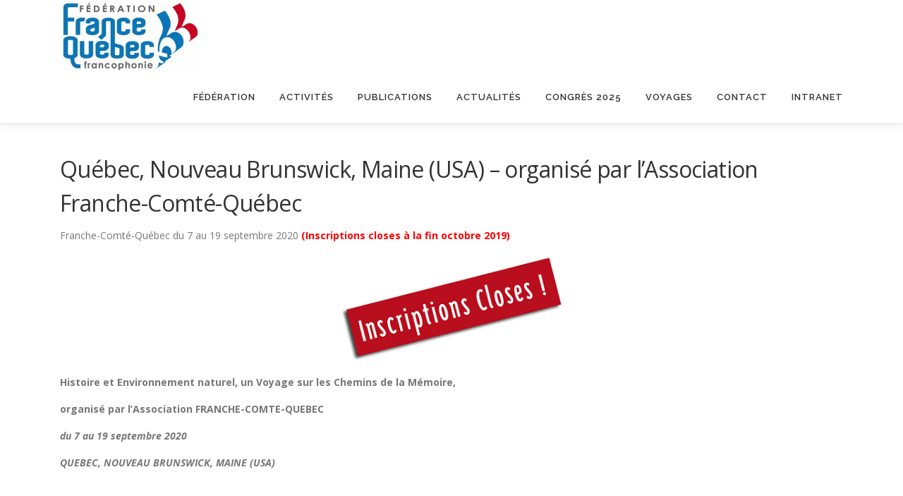

--- FILE ---
content_type: text/html; charset=UTF-8
request_url: https://francequebec.fr/blog/quebec-nouveau-brunswick-maine-usa-organise-par-lassociation-franche-comte-quebec/
body_size: 10631
content:
<!DOCTYPE html>
<html lang="fr-FR">
<head>
<meta charset="UTF-8">
<meta name="viewport" content="width=device-width, initial-scale=1">
<link rel="profile" href="http://gmpg.org/xfn/11">
<title>Québec, Nouveau Brunswick, Maine (USA) &#8211; organisé par l’Association Franche-Comté-Québec &#8211; Fédération France-Québec</title>
<meta name='robots' content='max-image-preview:large' />
<link rel='dns-prefetch' href='//fonts.googleapis.com' />
<link rel="alternate" type="application/rss+xml" title="Fédération France-Québec &raquo; Flux" href="https://francequebec.fr/feed/" />
<link rel="alternate" type="application/rss+xml" title="Fédération France-Québec &raquo; Flux des commentaires" href="https://francequebec.fr/comments/feed/" />
<script type="text/javascript">
/* <![CDATA[ */
window._wpemojiSettings = {"baseUrl":"https:\/\/s.w.org\/images\/core\/emoji\/15.0.3\/72x72\/","ext":".png","svgUrl":"https:\/\/s.w.org\/images\/core\/emoji\/15.0.3\/svg\/","svgExt":".svg","source":{"concatemoji":"https:\/\/francequebec.fr\/wp-includes\/js\/wp-emoji-release.min.js?ver=6.5.7"}};
/*! This file is auto-generated */
!function(i,n){var o,s,e;function c(e){try{var t={supportTests:e,timestamp:(new Date).valueOf()};sessionStorage.setItem(o,JSON.stringify(t))}catch(e){}}function p(e,t,n){e.clearRect(0,0,e.canvas.width,e.canvas.height),e.fillText(t,0,0);var t=new Uint32Array(e.getImageData(0,0,e.canvas.width,e.canvas.height).data),r=(e.clearRect(0,0,e.canvas.width,e.canvas.height),e.fillText(n,0,0),new Uint32Array(e.getImageData(0,0,e.canvas.width,e.canvas.height).data));return t.every(function(e,t){return e===r[t]})}function u(e,t,n){switch(t){case"flag":return n(e,"\ud83c\udff3\ufe0f\u200d\u26a7\ufe0f","\ud83c\udff3\ufe0f\u200b\u26a7\ufe0f")?!1:!n(e,"\ud83c\uddfa\ud83c\uddf3","\ud83c\uddfa\u200b\ud83c\uddf3")&&!n(e,"\ud83c\udff4\udb40\udc67\udb40\udc62\udb40\udc65\udb40\udc6e\udb40\udc67\udb40\udc7f","\ud83c\udff4\u200b\udb40\udc67\u200b\udb40\udc62\u200b\udb40\udc65\u200b\udb40\udc6e\u200b\udb40\udc67\u200b\udb40\udc7f");case"emoji":return!n(e,"\ud83d\udc26\u200d\u2b1b","\ud83d\udc26\u200b\u2b1b")}return!1}function f(e,t,n){var r="undefined"!=typeof WorkerGlobalScope&&self instanceof WorkerGlobalScope?new OffscreenCanvas(300,150):i.createElement("canvas"),a=r.getContext("2d",{willReadFrequently:!0}),o=(a.textBaseline="top",a.font="600 32px Arial",{});return e.forEach(function(e){o[e]=t(a,e,n)}),o}function t(e){var t=i.createElement("script");t.src=e,t.defer=!0,i.head.appendChild(t)}"undefined"!=typeof Promise&&(o="wpEmojiSettingsSupports",s=["flag","emoji"],n.supports={everything:!0,everythingExceptFlag:!0},e=new Promise(function(e){i.addEventListener("DOMContentLoaded",e,{once:!0})}),new Promise(function(t){var n=function(){try{var e=JSON.parse(sessionStorage.getItem(o));if("object"==typeof e&&"number"==typeof e.timestamp&&(new Date).valueOf()<e.timestamp+604800&&"object"==typeof e.supportTests)return e.supportTests}catch(e){}return null}();if(!n){if("undefined"!=typeof Worker&&"undefined"!=typeof OffscreenCanvas&&"undefined"!=typeof URL&&URL.createObjectURL&&"undefined"!=typeof Blob)try{var e="postMessage("+f.toString()+"("+[JSON.stringify(s),u.toString(),p.toString()].join(",")+"));",r=new Blob([e],{type:"text/javascript"}),a=new Worker(URL.createObjectURL(r),{name:"wpTestEmojiSupports"});return void(a.onmessage=function(e){c(n=e.data),a.terminate(),t(n)})}catch(e){}c(n=f(s,u,p))}t(n)}).then(function(e){for(var t in e)n.supports[t]=e[t],n.supports.everything=n.supports.everything&&n.supports[t],"flag"!==t&&(n.supports.everythingExceptFlag=n.supports.everythingExceptFlag&&n.supports[t]);n.supports.everythingExceptFlag=n.supports.everythingExceptFlag&&!n.supports.flag,n.DOMReady=!1,n.readyCallback=function(){n.DOMReady=!0}}).then(function(){return e}).then(function(){var e;n.supports.everything||(n.readyCallback(),(e=n.source||{}).concatemoji?t(e.concatemoji):e.wpemoji&&e.twemoji&&(t(e.twemoji),t(e.wpemoji)))}))}((window,document),window._wpemojiSettings);
/* ]]> */
</script>
<style id='wp-emoji-styles-inline-css' type='text/css'>

	img.wp-smiley, img.emoji {
		display: inline !important;
		border: none !important;
		box-shadow: none !important;
		height: 1em !important;
		width: 1em !important;
		margin: 0 0.07em !important;
		vertical-align: -0.1em !important;
		background: none !important;
		padding: 0 !important;
	}
</style>
<link rel='stylesheet' id='wp-block-library-css' href='https://francequebec.fr/wp-includes/css/dist/block-library/style.min.css?ver=6.5.7' type='text/css' media='all' />
<style id='wp-block-library-theme-inline-css' type='text/css'>
.wp-block-audio figcaption{color:#555;font-size:13px;text-align:center}.is-dark-theme .wp-block-audio figcaption{color:#ffffffa6}.wp-block-audio{margin:0 0 1em}.wp-block-code{border:1px solid #ccc;border-radius:4px;font-family:Menlo,Consolas,monaco,monospace;padding:.8em 1em}.wp-block-embed figcaption{color:#555;font-size:13px;text-align:center}.is-dark-theme .wp-block-embed figcaption{color:#ffffffa6}.wp-block-embed{margin:0 0 1em}.blocks-gallery-caption{color:#555;font-size:13px;text-align:center}.is-dark-theme .blocks-gallery-caption{color:#ffffffa6}.wp-block-image figcaption{color:#555;font-size:13px;text-align:center}.is-dark-theme .wp-block-image figcaption{color:#ffffffa6}.wp-block-image{margin:0 0 1em}.wp-block-pullquote{border-bottom:4px solid;border-top:4px solid;color:currentColor;margin-bottom:1.75em}.wp-block-pullquote cite,.wp-block-pullquote footer,.wp-block-pullquote__citation{color:currentColor;font-size:.8125em;font-style:normal;text-transform:uppercase}.wp-block-quote{border-left:.25em solid;margin:0 0 1.75em;padding-left:1em}.wp-block-quote cite,.wp-block-quote footer{color:currentColor;font-size:.8125em;font-style:normal;position:relative}.wp-block-quote.has-text-align-right{border-left:none;border-right:.25em solid;padding-left:0;padding-right:1em}.wp-block-quote.has-text-align-center{border:none;padding-left:0}.wp-block-quote.is-large,.wp-block-quote.is-style-large,.wp-block-quote.is-style-plain{border:none}.wp-block-search .wp-block-search__label{font-weight:700}.wp-block-search__button{border:1px solid #ccc;padding:.375em .625em}:where(.wp-block-group.has-background){padding:1.25em 2.375em}.wp-block-separator.has-css-opacity{opacity:.4}.wp-block-separator{border:none;border-bottom:2px solid;margin-left:auto;margin-right:auto}.wp-block-separator.has-alpha-channel-opacity{opacity:1}.wp-block-separator:not(.is-style-wide):not(.is-style-dots){width:100px}.wp-block-separator.has-background:not(.is-style-dots){border-bottom:none;height:1px}.wp-block-separator.has-background:not(.is-style-wide):not(.is-style-dots){height:2px}.wp-block-table{margin:0 0 1em}.wp-block-table td,.wp-block-table th{word-break:normal}.wp-block-table figcaption{color:#555;font-size:13px;text-align:center}.is-dark-theme .wp-block-table figcaption{color:#ffffffa6}.wp-block-video figcaption{color:#555;font-size:13px;text-align:center}.is-dark-theme .wp-block-video figcaption{color:#ffffffa6}.wp-block-video{margin:0 0 1em}.wp-block-template-part.has-background{margin-bottom:0;margin-top:0;padding:1.25em 2.375em}
</style>
<style id='classic-theme-styles-inline-css' type='text/css'>
/*! This file is auto-generated */
.wp-block-button__link{color:#fff;background-color:#32373c;border-radius:9999px;box-shadow:none;text-decoration:none;padding:calc(.667em + 2px) calc(1.333em + 2px);font-size:1.125em}.wp-block-file__button{background:#32373c;color:#fff;text-decoration:none}
</style>
<style id='global-styles-inline-css' type='text/css'>
body{--wp--preset--color--black: #000000;--wp--preset--color--cyan-bluish-gray: #abb8c3;--wp--preset--color--white: #ffffff;--wp--preset--color--pale-pink: #f78da7;--wp--preset--color--vivid-red: #cf2e2e;--wp--preset--color--luminous-vivid-orange: #ff6900;--wp--preset--color--luminous-vivid-amber: #fcb900;--wp--preset--color--light-green-cyan: #7bdcb5;--wp--preset--color--vivid-green-cyan: #00d084;--wp--preset--color--pale-cyan-blue: #8ed1fc;--wp--preset--color--vivid-cyan-blue: #0693e3;--wp--preset--color--vivid-purple: #9b51e0;--wp--preset--gradient--vivid-cyan-blue-to-vivid-purple: linear-gradient(135deg,rgba(6,147,227,1) 0%,rgb(155,81,224) 100%);--wp--preset--gradient--light-green-cyan-to-vivid-green-cyan: linear-gradient(135deg,rgb(122,220,180) 0%,rgb(0,208,130) 100%);--wp--preset--gradient--luminous-vivid-amber-to-luminous-vivid-orange: linear-gradient(135deg,rgba(252,185,0,1) 0%,rgba(255,105,0,1) 100%);--wp--preset--gradient--luminous-vivid-orange-to-vivid-red: linear-gradient(135deg,rgba(255,105,0,1) 0%,rgb(207,46,46) 100%);--wp--preset--gradient--very-light-gray-to-cyan-bluish-gray: linear-gradient(135deg,rgb(238,238,238) 0%,rgb(169,184,195) 100%);--wp--preset--gradient--cool-to-warm-spectrum: linear-gradient(135deg,rgb(74,234,220) 0%,rgb(151,120,209) 20%,rgb(207,42,186) 40%,rgb(238,44,130) 60%,rgb(251,105,98) 80%,rgb(254,248,76) 100%);--wp--preset--gradient--blush-light-purple: linear-gradient(135deg,rgb(255,206,236) 0%,rgb(152,150,240) 100%);--wp--preset--gradient--blush-bordeaux: linear-gradient(135deg,rgb(254,205,165) 0%,rgb(254,45,45) 50%,rgb(107,0,62) 100%);--wp--preset--gradient--luminous-dusk: linear-gradient(135deg,rgb(255,203,112) 0%,rgb(199,81,192) 50%,rgb(65,88,208) 100%);--wp--preset--gradient--pale-ocean: linear-gradient(135deg,rgb(255,245,203) 0%,rgb(182,227,212) 50%,rgb(51,167,181) 100%);--wp--preset--gradient--electric-grass: linear-gradient(135deg,rgb(202,248,128) 0%,rgb(113,206,126) 100%);--wp--preset--gradient--midnight: linear-gradient(135deg,rgb(2,3,129) 0%,rgb(40,116,252) 100%);--wp--preset--font-size--small: 13px;--wp--preset--font-size--medium: 20px;--wp--preset--font-size--large: 36px;--wp--preset--font-size--x-large: 42px;--wp--preset--spacing--20: 0.44rem;--wp--preset--spacing--30: 0.67rem;--wp--preset--spacing--40: 1rem;--wp--preset--spacing--50: 1.5rem;--wp--preset--spacing--60: 2.25rem;--wp--preset--spacing--70: 3.38rem;--wp--preset--spacing--80: 5.06rem;--wp--preset--shadow--natural: 6px 6px 9px rgba(0, 0, 0, 0.2);--wp--preset--shadow--deep: 12px 12px 50px rgba(0, 0, 0, 0.4);--wp--preset--shadow--sharp: 6px 6px 0px rgba(0, 0, 0, 0.2);--wp--preset--shadow--outlined: 6px 6px 0px -3px rgba(255, 255, 255, 1), 6px 6px rgba(0, 0, 0, 1);--wp--preset--shadow--crisp: 6px 6px 0px rgba(0, 0, 0, 1);}:where(.is-layout-flex){gap: 0.5em;}:where(.is-layout-grid){gap: 0.5em;}body .is-layout-flex{display: flex;}body .is-layout-flex{flex-wrap: wrap;align-items: center;}body .is-layout-flex > *{margin: 0;}body .is-layout-grid{display: grid;}body .is-layout-grid > *{margin: 0;}:where(.wp-block-columns.is-layout-flex){gap: 2em;}:where(.wp-block-columns.is-layout-grid){gap: 2em;}:where(.wp-block-post-template.is-layout-flex){gap: 1.25em;}:where(.wp-block-post-template.is-layout-grid){gap: 1.25em;}.has-black-color{color: var(--wp--preset--color--black) !important;}.has-cyan-bluish-gray-color{color: var(--wp--preset--color--cyan-bluish-gray) !important;}.has-white-color{color: var(--wp--preset--color--white) !important;}.has-pale-pink-color{color: var(--wp--preset--color--pale-pink) !important;}.has-vivid-red-color{color: var(--wp--preset--color--vivid-red) !important;}.has-luminous-vivid-orange-color{color: var(--wp--preset--color--luminous-vivid-orange) !important;}.has-luminous-vivid-amber-color{color: var(--wp--preset--color--luminous-vivid-amber) !important;}.has-light-green-cyan-color{color: var(--wp--preset--color--light-green-cyan) !important;}.has-vivid-green-cyan-color{color: var(--wp--preset--color--vivid-green-cyan) !important;}.has-pale-cyan-blue-color{color: var(--wp--preset--color--pale-cyan-blue) !important;}.has-vivid-cyan-blue-color{color: var(--wp--preset--color--vivid-cyan-blue) !important;}.has-vivid-purple-color{color: var(--wp--preset--color--vivid-purple) !important;}.has-black-background-color{background-color: var(--wp--preset--color--black) !important;}.has-cyan-bluish-gray-background-color{background-color: var(--wp--preset--color--cyan-bluish-gray) !important;}.has-white-background-color{background-color: var(--wp--preset--color--white) !important;}.has-pale-pink-background-color{background-color: var(--wp--preset--color--pale-pink) !important;}.has-vivid-red-background-color{background-color: var(--wp--preset--color--vivid-red) !important;}.has-luminous-vivid-orange-background-color{background-color: var(--wp--preset--color--luminous-vivid-orange) !important;}.has-luminous-vivid-amber-background-color{background-color: var(--wp--preset--color--luminous-vivid-amber) !important;}.has-light-green-cyan-background-color{background-color: var(--wp--preset--color--light-green-cyan) !important;}.has-vivid-green-cyan-background-color{background-color: var(--wp--preset--color--vivid-green-cyan) !important;}.has-pale-cyan-blue-background-color{background-color: var(--wp--preset--color--pale-cyan-blue) !important;}.has-vivid-cyan-blue-background-color{background-color: var(--wp--preset--color--vivid-cyan-blue) !important;}.has-vivid-purple-background-color{background-color: var(--wp--preset--color--vivid-purple) !important;}.has-black-border-color{border-color: var(--wp--preset--color--black) !important;}.has-cyan-bluish-gray-border-color{border-color: var(--wp--preset--color--cyan-bluish-gray) !important;}.has-white-border-color{border-color: var(--wp--preset--color--white) !important;}.has-pale-pink-border-color{border-color: var(--wp--preset--color--pale-pink) !important;}.has-vivid-red-border-color{border-color: var(--wp--preset--color--vivid-red) !important;}.has-luminous-vivid-orange-border-color{border-color: var(--wp--preset--color--luminous-vivid-orange) !important;}.has-luminous-vivid-amber-border-color{border-color: var(--wp--preset--color--luminous-vivid-amber) !important;}.has-light-green-cyan-border-color{border-color: var(--wp--preset--color--light-green-cyan) !important;}.has-vivid-green-cyan-border-color{border-color: var(--wp--preset--color--vivid-green-cyan) !important;}.has-pale-cyan-blue-border-color{border-color: var(--wp--preset--color--pale-cyan-blue) !important;}.has-vivid-cyan-blue-border-color{border-color: var(--wp--preset--color--vivid-cyan-blue) !important;}.has-vivid-purple-border-color{border-color: var(--wp--preset--color--vivid-purple) !important;}.has-vivid-cyan-blue-to-vivid-purple-gradient-background{background: var(--wp--preset--gradient--vivid-cyan-blue-to-vivid-purple) !important;}.has-light-green-cyan-to-vivid-green-cyan-gradient-background{background: var(--wp--preset--gradient--light-green-cyan-to-vivid-green-cyan) !important;}.has-luminous-vivid-amber-to-luminous-vivid-orange-gradient-background{background: var(--wp--preset--gradient--luminous-vivid-amber-to-luminous-vivid-orange) !important;}.has-luminous-vivid-orange-to-vivid-red-gradient-background{background: var(--wp--preset--gradient--luminous-vivid-orange-to-vivid-red) !important;}.has-very-light-gray-to-cyan-bluish-gray-gradient-background{background: var(--wp--preset--gradient--very-light-gray-to-cyan-bluish-gray) !important;}.has-cool-to-warm-spectrum-gradient-background{background: var(--wp--preset--gradient--cool-to-warm-spectrum) !important;}.has-blush-light-purple-gradient-background{background: var(--wp--preset--gradient--blush-light-purple) !important;}.has-blush-bordeaux-gradient-background{background: var(--wp--preset--gradient--blush-bordeaux) !important;}.has-luminous-dusk-gradient-background{background: var(--wp--preset--gradient--luminous-dusk) !important;}.has-pale-ocean-gradient-background{background: var(--wp--preset--gradient--pale-ocean) !important;}.has-electric-grass-gradient-background{background: var(--wp--preset--gradient--electric-grass) !important;}.has-midnight-gradient-background{background: var(--wp--preset--gradient--midnight) !important;}.has-small-font-size{font-size: var(--wp--preset--font-size--small) !important;}.has-medium-font-size{font-size: var(--wp--preset--font-size--medium) !important;}.has-large-font-size{font-size: var(--wp--preset--font-size--large) !important;}.has-x-large-font-size{font-size: var(--wp--preset--font-size--x-large) !important;}
.wp-block-navigation a:where(:not(.wp-element-button)){color: inherit;}
:where(.wp-block-post-template.is-layout-flex){gap: 1.25em;}:where(.wp-block-post-template.is-layout-grid){gap: 1.25em;}
:where(.wp-block-columns.is-layout-flex){gap: 2em;}:where(.wp-block-columns.is-layout-grid){gap: 2em;}
.wp-block-pullquote{font-size: 1.5em;line-height: 1.6;}
</style>
<link rel='stylesheet' id='onepress-fonts-css' href='https://fonts.googleapis.com/css?family=Raleway%3A400%2C500%2C600%2C700%2C300%2C100%2C800%2C900%7COpen+Sans%3A400%2C300%2C300italic%2C400italic%2C600%2C600italic%2C700%2C700italic&#038;subset=latin%2Clatin-ext&#038;display=swap&#038;ver=2.3.8' type='text/css' media='all' />
<link rel='stylesheet' id='onepress-animate-css' href='https://francequebec.fr/wp-content/themes/onepress/assets/css/animate.min.css?ver=2.3.8' type='text/css' media='all' />
<link rel='stylesheet' id='onepress-fa-css' href='https://francequebec.fr/wp-content/themes/onepress/assets/fontawesome-v6/css/all.min.css?ver=6.5.1' type='text/css' media='all' />
<link rel='stylesheet' id='onepress-fa-shims-css' href='https://francequebec.fr/wp-content/themes/onepress/assets/fontawesome-v6/css/v4-shims.min.css?ver=6.5.1' type='text/css' media='all' />
<link rel='stylesheet' id='onepress-bootstrap-css' href='https://francequebec.fr/wp-content/themes/onepress/assets/css/bootstrap.min.css?ver=2.3.8' type='text/css' media='all' />
<link rel='stylesheet' id='onepress-style-css' href='https://francequebec.fr/wp-content/themes/onepress/style.css?ver=6.5.7' type='text/css' media='all' />
<style id='onepress-style-inline-css' type='text/css'>
.site-logo-div img{height:100px;width:auto}#main .video-section section.hero-slideshow-wrapper{background:transparent}.hero-slideshow-wrapper:after{position:absolute;top:0px;left:0px;width:100%;height:100%;background-color:rgba(0,0,0,0.3);display:block;content:""}#parallax-hero .jarallax-container .parallax-bg:before{background-color:rgba(0,0,0,0.3)}.body-desktop .parallax-hero .hero-slideshow-wrapper:after{display:none!important}#parallax-hero>.parallax-bg::before{background-color:rgba(0,0,0,0.3);opacity:1}.body-desktop .parallax-hero .hero-slideshow-wrapper:after{display:none!important}#footer-widgets{}.gallery-carousel .g-item{padding:0px 5px}.gallery-carousel-wrap{margin-left:-5px;margin-right:-5px}.gallery-grid .g-item,.gallery-masonry .g-item .inner{padding:5px}.gallery-grid-wrap,.gallery-masonry-wrap{margin-left:-5px;margin-right:-5px}.gallery-justified-wrap{margin-left:-10px;margin-right:-10px}
</style>
<link rel='stylesheet' id='onepress-gallery-lightgallery-css' href='https://francequebec.fr/wp-content/themes/onepress/assets/css/lightgallery.css?ver=6.5.7' type='text/css' media='all' />
<script type="text/javascript" src="https://francequebec.fr/wp-includes/js/jquery/jquery.min.js?ver=3.7.1" id="jquery-core-js"></script>
<script type="text/javascript" src="https://francequebec.fr/wp-includes/js/jquery/jquery-migrate.min.js?ver=3.4.1" id="jquery-migrate-js"></script>
<link rel="https://api.w.org/" href="https://francequebec.fr/wp-json/" /><link rel="alternate" type="application/json" href="https://francequebec.fr/wp-json/wp/v2/posts/16268" /><link rel="EditURI" type="application/rsd+xml" title="RSD" href="https://francequebec.fr/xmlrpc.php?rsd" />
<meta name="generator" content="WordPress 6.5.7" />
<link rel="canonical" href="https://francequebec.fr/blog/quebec-nouveau-brunswick-maine-usa-organise-par-lassociation-franche-comte-quebec/" />
<link rel='shortlink' href='https://francequebec.fr/?p=16268' />
<link rel="alternate" type="application/json+oembed" href="https://francequebec.fr/wp-json/oembed/1.0/embed?url=https%3A%2F%2Ffrancequebec.fr%2Fblog%2Fquebec-nouveau-brunswick-maine-usa-organise-par-lassociation-franche-comte-quebec%2F" />
<link rel="alternate" type="text/xml+oembed" href="https://francequebec.fr/wp-json/oembed/1.0/embed?url=https%3A%2F%2Ffrancequebec.fr%2Fblog%2Fquebec-nouveau-brunswick-maine-usa-organise-par-lassociation-franche-comte-quebec%2F&#038;format=xml" />
    
    <script type="text/javascript">
        var ajaxurl = 'https://francequebec.fr/wp-admin/admin-ajax.php';
    </script>
<link rel="icon" href="https://francequebec.fr/wp-content/uploads/2017/07/cropped-ico-32x32.jpg" sizes="32x32" />
<link rel="icon" href="https://francequebec.fr/wp-content/uploads/2017/07/cropped-ico-192x192.jpg" sizes="192x192" />
<link rel="apple-touch-icon" href="https://francequebec.fr/wp-content/uploads/2017/07/cropped-ico-180x180.jpg" />
<meta name="msapplication-TileImage" content="https://francequebec.fr/wp-content/uploads/2017/07/cropped-ico-270x270.jpg" />
		<style type="text/css" id="wp-custom-css">
			.display-posts-listing.image-left .listing-item {
	overflow: hidden; 
	margin-bottom: 32px;
	width: 100%;
}

.display-posts-listing.image-left .image {
	float: left;
	margin: 0 16px 0 0;
}

.display-posts-listing.image-left .title {
	display: block;
}

.display-posts-listing.image-left .excerpt-dash { 
	display: none; 
}
.hentry.type-post .entry-meta {
    display: none;
}		</style>
		<style id="wpforms-css-vars-root">
				:root {
					--wpforms-field-border-radius: 3px;
--wpforms-field-border-style: solid;
--wpforms-field-border-size: 1px;
--wpforms-field-background-color: #ffffff;
--wpforms-field-border-color: rgba( 0, 0, 0, 0.25 );
--wpforms-field-border-color-spare: rgba( 0, 0, 0, 0.25 );
--wpforms-field-text-color: rgba( 0, 0, 0, 0.7 );
--wpforms-field-menu-color: #ffffff;
--wpforms-label-color: rgba( 0, 0, 0, 0.85 );
--wpforms-label-sublabel-color: rgba( 0, 0, 0, 0.55 );
--wpforms-label-error-color: #d63637;
--wpforms-button-border-radius: 3px;
--wpforms-button-border-style: none;
--wpforms-button-border-size: 1px;
--wpforms-button-background-color: #066aab;
--wpforms-button-border-color: #066aab;
--wpforms-button-text-color: #ffffff;
--wpforms-page-break-color: #066aab;
--wpforms-background-image: none;
--wpforms-background-position: center center;
--wpforms-background-repeat: no-repeat;
--wpforms-background-size: cover;
--wpforms-background-width: 100px;
--wpforms-background-height: 100px;
--wpforms-background-color: rgba( 0, 0, 0, 0 );
--wpforms-background-url: none;
--wpforms-container-padding: 0px;
--wpforms-container-border-style: none;
--wpforms-container-border-width: 1px;
--wpforms-container-border-color: #000000;
--wpforms-container-border-radius: 3px;
--wpforms-field-size-input-height: 43px;
--wpforms-field-size-input-spacing: 15px;
--wpforms-field-size-font-size: 16px;
--wpforms-field-size-line-height: 19px;
--wpforms-field-size-padding-h: 14px;
--wpforms-field-size-checkbox-size: 16px;
--wpforms-field-size-sublabel-spacing: 5px;
--wpforms-field-size-icon-size: 1;
--wpforms-label-size-font-size: 16px;
--wpforms-label-size-line-height: 19px;
--wpforms-label-size-sublabel-font-size: 14px;
--wpforms-label-size-sublabel-line-height: 17px;
--wpforms-button-size-font-size: 17px;
--wpforms-button-size-height: 41px;
--wpforms-button-size-padding-h: 15px;
--wpforms-button-size-margin-top: 10px;
--wpforms-container-shadow-size-box-shadow: none;

				}
			</style></head>

<body class="post-template-default single single-post postid-16268 single-format-standard wp-custom-logo group-blog">
<div id="page" class="hfeed site">
	<a class="skip-link screen-reader-text" href="#content">Aller au contenu</a>
	<div id="header-section" class="h-on-top no-transparent">		<header id="masthead" class="site-header header-contained is-sticky no-scroll no-t h-on-top" role="banner">
			<div class="container">
				<div class="site-branding">
				<div class="site-brand-inner has-logo-img no-desc"><div class="site-logo-div"><a href="https://francequebec.fr/" class="custom-logo-link  no-t-logo" rel="home" itemprop="url"><img width="300" height="150" src="https://francequebec.fr/wp-content/uploads/2020/02/FQ.jpg" class="custom-logo" alt="Fédération France-Québec" itemprop="logo" decoding="async" /></a></div></div>				</div>
				<div class="header-right-wrapper">
					<a href="#0" id="nav-toggle">Menu<span></span></a>
					<nav id="site-navigation" class="main-navigation" role="navigation">
						<ul class="onepress-menu">
							<li id="menu-item-270" class="menu-item menu-item-type-post_type menu-item-object-page menu-item-has-children menu-item-270"><a href="https://francequebec.fr/lassociation/">FÉDÉRATION</a>
<ul class="sub-menu">
	<li id="menu-item-271" class="menu-item menu-item-type-post_type menu-item-object-page menu-item-271"><a href="https://francequebec.fr/les-associations-regionales/">Les associations régionales</a></li>
	<li id="menu-item-20879" class="menu-item menu-item-type-post_type menu-item-object-post menu-item-20879"><a href="https://francequebec.fr/blog/le-bureau-et-le-conseil-national-2024/">Le Bureau et le Conseil National 2024</a></li>
	<li id="menu-item-482" class="menu-item menu-item-type-post_type menu-item-object-page menu-item-482"><a href="https://francequebec.fr/comite-de-parrainage/">Comité de parrainage</a></li>
	<li id="menu-item-274" class="menu-item menu-item-type-post_type menu-item-object-page menu-item-274"><a href="https://francequebec.fr/partenaires-et-membres-associes-de-la-federation-france-quebec/">Partenaires</a></li>
	<li id="menu-item-298" class="menu-item menu-item-type-post_type menu-item-object-page menu-item-298"><a href="https://francequebec.fr/jumelages/">Jumelages</a></li>
</ul>
</li>
<li id="menu-item-308" class="menu-item menu-item-type-post_type menu-item-object-page menu-item-has-children menu-item-308"><a href="https://francequebec.fr/activites-et-evenements/">ACTIVITÉS</a>
<ul class="sub-menu">
	<li id="menu-item-21650" class="menu-item menu-item-type-custom menu-item-object-custom menu-item-has-children menu-item-21650"><a href="https://francequebec.fr/?page_id=21600">Prix Littéraire France-Quebec 2025</a>
	<ul class="sub-menu">
		<li id="menu-item-21642" class="menu-item menu-item-type-post_type menu-item-object-page menu-item-21642"><a href="https://francequebec.fr/prix-litteraire-france-quebec/">Prix littéraire France-Québec 2025 &#8211; Les Finalistes</a></li>
		<li id="menu-item-307" class="menu-item menu-item-type-post_type menu-item-object-page menu-item-307"><a href="https://francequebec.fr/prix-litteraire-france-quebec-2024/">Prix littéraire France-Québec 2024</a></li>
	</ul>
</li>
	<li id="menu-item-21562" class="menu-item menu-item-type-custom menu-item-object-custom menu-item-21562"><a href="https://intranet.francequebec.fr/page/2207808-slam">Concours de SLAM 2025</a></li>
	<li id="menu-item-21587" class="menu-item menu-item-type-custom menu-item-object-custom menu-item-21587"><a href="https://intranet.francequebec.fr/page/1681554-dictee-scolaire">Dictée francophone scolaire 2026</a></li>
	<li id="menu-item-18118" class="menu-item menu-item-type-post_type menu-item-object-page menu-item-18118"><a href="https://francequebec.fr/dictee-adulte-francophone/">Dictée  francophone adultes</a></li>
	<li id="menu-item-13516" class="menu-item menu-item-type-post_type menu-item-object-page menu-item-13516"><a href="https://francequebec.fr/prix-culinaire/">Trophées culinaires</a></li>
	<li id="menu-item-21188" class="menu-item menu-item-type-post_type menu-item-object-page menu-item-has-children menu-item-21188"><a href="https://francequebec.fr/activites-et-evenements/activites-en-pause/">Activités en PAUSE</a>
	<ul class="sub-menu">
		<li id="menu-item-324" class="menu-item menu-item-type-post_type menu-item-object-page menu-item-324"><a href="https://francequebec.fr/programme-intermunicipalites-france-quebec/">Intermunicipalités</a></li>
		<li id="menu-item-6752" class="menu-item menu-item-type-post_type menu-item-object-page menu-item-6752"><a href="https://francequebec.fr/vendanges/">Vendanges</a></li>
		<li id="menu-item-305" class="menu-item menu-item-type-post_type menu-item-object-page menu-item-305"><a href="https://francequebec.fr/tournee-cinema/">Tournée Cinéma « Le Québec à l’affiche »</a></li>
		<li id="menu-item-302" class="menu-item menu-item-type-post_type menu-item-object-page menu-item-302"><a href="https://francequebec.fr/tournee-artistique/">Tournée artistique</a></li>
		<li id="menu-item-18231" class="menu-item menu-item-type-post_type menu-item-object-page menu-item-18231"><a href="https://francequebec.fr/le-concours-de-dessin-a-pour-theme-a-la-conquete-de-lespace-avec-thomas-pesquet-et-farah-alibay/">Concours de dessin</a></li>
		<li id="menu-item-5115" class="menu-item menu-item-type-post_type menu-item-object-page menu-item-5115"><a href="https://francequebec.fr/les-francobulles/">Les Francobulles</a></li>
	</ul>
</li>
</ul>
</li>
<li id="menu-item-16824" class="menu-item menu-item-type-post_type menu-item-object-page menu-item-has-children menu-item-16824"><a href="https://francequebec.fr/evenements-2/">PUBLICATIONS</a>
<ul class="sub-menu">
	<li id="menu-item-20895" class="menu-item menu-item-type-custom menu-item-object-custom menu-item-20895"><a href="https://www.calameo.com/subscriptions/7372821">France-Québec MAG Numérisés</a></li>
	<li id="menu-item-20979" class="menu-item menu-item-type-post_type menu-item-object-page menu-item-20979"><a href="https://francequebec.fr/les-infolettres-de-france-quebec-francophonie/">Les Infolettres de France-Québec /francophonie</a></li>
	<li id="menu-item-20993" class="menu-item menu-item-type-post_type menu-item-object-page menu-item-20993"><a href="https://francequebec.fr/les-infolettres-des-regionales/">Les Infolettres des Régionales</a></li>
</ul>
</li>
<li id="menu-item-21563" class="menu-item menu-item-type-taxonomy menu-item-object-category current-post-ancestor current-menu-parent current-post-parent menu-item-has-children menu-item-21563"><a href="https://francequebec.fr/blog/category/actualites/">Actualités</a>
<ul class="sub-menu">
	<li id="menu-item-17733" class="menu-item menu-item-type-taxonomy menu-item-object-category current-post-ancestor current-menu-parent current-post-parent menu-item-17733"><a href="https://francequebec.fr/blog/category/actualites/">Manchettes</a></li>
	<li id="menu-item-20989" class="menu-item menu-item-type-taxonomy menu-item-object-category menu-item-20989"><a href="https://francequebec.fr/blog/category/a-venir-en-region/">À Venir…. En Région</a></li>
	<li id="menu-item-21340" class="menu-item menu-item-type-taxonomy menu-item-object-category menu-item-21340"><a href="https://francequebec.fr/blog/category/ca-se-passe-en-region/">Ça se passait en région</a></li>
</ul>
</li>
<li id="menu-item-21434" class="menu-item menu-item-type-post_type menu-item-object-page menu-item-has-children menu-item-21434"><a href="https://francequebec.fr/congres-commun-2025/">CONGRÈS 2025</a>
<ul class="sub-menu">
	<li id="menu-item-21571" class="menu-item menu-item-type-post_type menu-item-object-page menu-item-21571"><a href="https://francequebec.fr/congres-commun-2025/">Congrès Commun 2025 Rimouski Qc</a></li>
	<li id="menu-item-14246" class="menu-item menu-item-type-post_type menu-item-object-page menu-item-14246"><a href="https://francequebec.fr/congres-commun/">Congrès commun 2022 Bordeaux FR</a></li>
</ul>
</li>
<li id="menu-item-21342" class="menu-item menu-item-type-taxonomy menu-item-object-category current-post-ancestor current-menu-parent current-post-parent menu-item-has-children menu-item-21342"><a href="https://francequebec.fr/blog/category/voyages/">VOYAGES</a>
<ul class="sub-menu">
	<li id="menu-item-21353" class="menu-item menu-item-type-taxonomy menu-item-object-category menu-item-21353"><a href="https://francequebec.fr/blog/category/voyages/voyage-2025/">Voyage 2025</a></li>
	<li id="menu-item-21352" class="menu-item menu-item-type-taxonomy menu-item-object-category menu-item-21352"><a href="https://francequebec.fr/blog/category/voyages/voyage-2024/">Voyage 2024</a></li>
	<li id="menu-item-21354" class="menu-item menu-item-type-taxonomy menu-item-object-category menu-item-21354"><a href="https://francequebec.fr/blog/category/voyages/voyage-2020/">Voyage 2020</a></li>
</ul>
</li>
<li id="menu-item-1588" class="menu-item menu-item-type-post_type menu-item-object-page menu-item-1588"><a href="https://francequebec.fr/contacts/">CONTACT</a></li>
<li id="menu-item-21204" class="menu-item menu-item-type-custom menu-item-object-custom menu-item-21204"><a href="http://Intranet.francequebec.fr">INTRANET</a></li>
						</ul>
					</nav>
					
				</div>
			</div>
		</header>
		</div>
	<div id="content" class="site-content">

		
		<div id="content-inside" class="container no-sidebar">
			<div id="primary" class="content-area">
				<main id="main" class="site-main" role="main">

				
					<article id="post-16268" class="post-16268 post type-post status-publish format-standard has-post-thumbnail hentry category-actualites category-voyages">
	<header class="entry-header">
		<h1 class="entry-title">Québec, Nouveau Brunswick, Maine (USA) &#8211; organisé par l’Association Franche-Comté-Québec</h1>        		<div class="entry-meta">
			<span class="posted-on">Publié le <a href="https://francequebec.fr/blog/quebec-nouveau-brunswick-maine-usa-organise-par-lassociation-franche-comte-quebec/" rel="bookmark"><time class="entry-date published" datetime="2020-01-10T00:58:44+01:00">10 janvier 2020</time><time class="updated hide" datetime="2020-03-06T22:41:23+01:00">6 mars 2020</time></a></span><span class="byline"> par <span class="author vcard"><a  rel="author" class="url fn n" href="https://francequebec.fr/blog/author/francequebec/">francequebec</a></span></span>		</div>
        	</header>

    
	<div class="entry-content">
		<p>Franche-Comté-Québec du 7 au 19 septembre 2020 <strong><span style="color: #ff0000;">(Inscriptions closes à la fin octobre 2019)</span></strong></p>
<p><a href="https://francequebec.fr/wp-content/uploads/2020/03/inscriptions-closes.png"><img fetchpriority="high" decoding="async" class="aligncenter size-full wp-image-16262" src="https://francequebec.fr/wp-content/uploads/2020/03/inscriptions-closes.png" alt="" width="324" height="155" srcset="https://francequebec.fr/wp-content/uploads/2020/03/inscriptions-closes.png 324w, https://francequebec.fr/wp-content/uploads/2020/03/inscriptions-closes-300x144.png 300w" sizes="(max-width: 324px) 100vw, 324px" /></a></p>
<p><strong>Histoire et Environnement naturel, </strong><strong>un Voyage sur les Chemins de la Mémoire,</strong></p>
<p><strong>organisé par l’Association FRANCHE-COMTE-QUEBEC</strong></p>
<p><strong><em>du 7 au 19 septembre 2020</em></strong></p>
<p><strong><em>QUEBEC, NOUVEAU BRUNSWICK, MAINE (USA)</em></strong></p>
<p>&nbsp;</p>
<p>Un circuit proposé par la Régionale Franche-Comté-Québec, membre du réseau de la Fédération France-Québec/francophonie pour vous faire découvrir le patrimoine historique et naturel de cette partie de l’Amérique du Nord qui, au temps de la Nouvelle France et de l’Acadie, fut francophone.</p>
<p>&nbsp;</p>
<p>Aller sur les traces des pionniers et de leurs rencontres avec les peuples amérindiens, découvrir les paysages grandioses de ces régions et des villes qui s’y sont développées peu à peu, rencontrer des gens du crû et des cultures différentes, ce sont là les principaux objectifs d’un tel voyage.</p>
<p>&nbsp;</p>
<p><em>Un voyage qui vous mènera de <strong>Québec</strong>, à <strong>Saint John,</strong> au sud du Nouveau Brunswick, puis <strong>à l’île du Grand Manan</strong> où paysages naturels et culturels sont étonnamment préservés. Abordant l’Etat du Maine (USA) le long de sa bande côtière, là où Champlain aborda en 1604, <strong>le parc Acadia</strong> se prêtera à la découverte d’un patrimoine riche d’Histoire et de Nature.</em></p>
<p><em>Après <strong>Augusta</strong>, capitale du Maine, c’est à </em><strong>Norridgewock</strong><em> que vous ferez étape pour une visite mémorielle sur les lieux mêmes où, au milieu d’une communauté d’autochtones Abénakis, vécut et mourut, en 1724, notre compatriote (originaire de Pontarlier) le père Sébastien Racle. Puis le retour vers le Québec s’effectuera <strong>par les Cantons de l’Est</strong> pour terminer ce voyage <strong>à Montréal.</strong></em></p>
<p>&nbsp;</p>
<p><strong>Nombre de places limité à 32 personnes.</strong></p>
<p><strong>Pour des informations sur le tarif, veuillez vous diriger vers<br />
la <a href="https://francequebec.fr/wp-content/uploads/2019/09/CIRCUIT-CANADA-USA-07SEP20-ASSOCIATION-FRANCHE-COMTE-QUEBEC-LVE-TRAVEL.pdf" target="_blank" rel="noopener noreferrer">fiche de présentation</a> du voyage.<br />
</strong></p>
<p><strong><u>Inscriptions closes à la fin octobre 2019</u></strong>.</p>
<p>Pour avoir le programme complet et plus de renseignements, s’adresser à :</p>
<p>Gisèle TUAILLON – Tel. : 03 81 59 00 97 ou par courriel : gtuaillon@wanadoo.fr ou fcquebec25@gmail.com</p>
			</div>
    
    <footer class="entry-footer"><span class="cat-links">Publié dans  <a href="https://francequebec.fr/blog/category/actualites/" rel="category tag">Actualités</a>, <a href="https://francequebec.fr/blog/category/voyages/" rel="category tag">Voyages</a></span></footer>
    </article>


					
				
				</main>
			</div>

            
		</div>
	</div>

	<footer id="colophon" class="site-footer" role="contentinfo">
					<div id="footer-widgets" class="footer-widgets section-padding ">
				<div class="container">
					<div class="row">
														<div id="footer-1" class="col-md-3 col-sm-12 footer-column widget-area sidebar" role="complementary">
									<aside id="text-40" class="footer-widget widget widget_text"><h2 class="widget-title">Nos réseaux sociaux</h2>			<div class="textwidget"><a href="https://www.facebook.com/FedeFranceQuebec" target="_blank" rel="noopener"><img
 style="border: 0px solid ; width: 40px; height: 40px;" alt=""
 src="https://www.francequebec.fr/wp-content/uploads/2016/07/facebooks.png" alt="Facebook"></a>
<a href="https://twitter.com/FedeFrQc" target="_blank" rel="noopener"><img
 style="border: 0px solid ; width: 40px; height: 40px;" alt=""
 src="https://www.francequebec.fr/wp-content/uploads/2020/03/Twitter.png" alt="Twitter"></a>
<a href="https://www.instagram.com/federation_francequebec/" target="_blank" rel="noopener"><img
 style="border: 0px solid ; width: 40px; height: 40px;" alt=""
 src="https://www.francequebec.fr/wp-content/uploads/2020/03/instagram.png" alt="Instagram"></a>
<a href="https://www.youtube.com/user/AssoFranceQuebec" target="_blank" rel="noopener"><img
 style="border: 0px solid ; width: 40px; height: 40px;" alt=""
 src="https://www.francequebec.fr/wp-content/uploads/2016/07/youtube.png" alt="Youtube"></a>

</div>
		</aside><aside id="text-41" class="footer-widget widget widget_text"><h2 class="widget-title">Sections privées</h2>			<div class="textwidget"><a href="https://www.francequebec.fr/section-adherents/"><img src="https://www.francequebec.fr/wp-content/uploads/2020/12/adherents.png" alt="Section adhérents"/></a>
<br>
<a href="https://www.francequebec.fr/section-presidents/"><img src="https://www.francequebec.fr/wp-content/uploads/2020/12/presidents.png" alt="Section Présidents"/></a>
<br>
<a href="https://www.francequebec.fr/section-reservee-aux-administrateurs-du-reseau-france-quebec/"><img src="https://www.francequebec.fr/wp-content/uploads/2020/12/conseil-national.png" alt="Section Conseil National"/></a></div>
		</aside>								</div>
																<div id="footer-2" class="col-md-3 col-sm-12 footer-column widget-area sidebar" role="complementary">
									<aside id="text-37" class="footer-widget widget widget_text"><h2 class="widget-title">Nos publications</h2>			<div class="textwidget"><a href="https://www.calameo.com/accounts/7305038"><img src="https://www.francequebec.fr/wp-content/uploads/2012/08/logo-FranceQuebecmag.jpg" alt="france Québec  mag" /></a>




</div>
		</aside>								</div>
																<div id="footer-3" class="col-md-3 col-sm-12 footer-column widget-area sidebar" role="complementary">
									<aside id="rss-3" class="footer-widget widget widget_rss"><h2 class="widget-title"><a class="rsswidget rss-widget-feed" href="https://www.francequebec.fr/feed/"><img class="rss-widget-icon" style="border:0" width="14" height="14" src="https://francequebec.fr/wp-includes/images/rss.png" alt="Flux" loading="lazy" /></a> <a class="rsswidget rss-widget-title" href="https://francequebec.fr/">RSS Fédération France Québec</a></h2><ul><li><a class='rsswidget' href='https://francequebec.fr/blog/concert-symphonique-jeunes-musiciens-quebecois-joigny-28-juin-2025/'>Concert Symphonique Jeunes Musiciens Québécois Joigny 28 juin 2025</a></li></ul></aside><aside id="search-4" class="footer-widget widget widget_search"><form role="search" method="get" class="search-form" action="https://francequebec.fr/">
				<label>
					<span class="screen-reader-text">Rechercher :</span>
					<input type="search" class="search-field" placeholder="Rechercher…" value="" name="s" />
				</label>
				<input type="submit" class="search-submit" value="Rechercher" />
			</form></aside>								</div>
																<div id="footer-4" class="col-md-3 col-sm-12 footer-column widget-area sidebar" role="complementary">
																	</div>
													</div>
				</div>
			</div>
				
		<div class="site-info">
			<div class="container">
									<div class="btt">
						<a class="back-to-top" href="#page" title="Retour en haut"><i class="fa fa-angle-double-up wow flash" data-wow-duration="2s"></i></a>
					</div>
										Copyright &copy; 2026 Fédération France-Québec		<span class="sep"> &ndash; </span>
		<a href="https://www.famethemes.com/themes/onepress">OnePress</a> thème par FameThemes. Traduit par Wp Trads.					</div>
		</div>

	</footer>
	</div>


<script type="text/javascript" id="onepress-theme-js-extra">
/* <![CDATA[ */
var onepress_js_settings = {"onepress_disable_animation":"","onepress_disable_sticky_header":"","onepress_vertical_align_menu":"","hero_animation":"flipInX","hero_speed":"5000","hero_fade":"750","submenu_width":"0","hero_duration":"5000","hero_disable_preload":"","disabled_google_font":"","is_home":"","gallery_enable":"1","is_rtl":"","parallax_speed":"0.5"};
/* ]]> */
</script>
<script type="text/javascript" src="https://francequebec.fr/wp-content/themes/onepress/assets/js/theme-all.min.js?ver=2.3.8" id="onepress-theme-js"></script>

</body>
</html>
